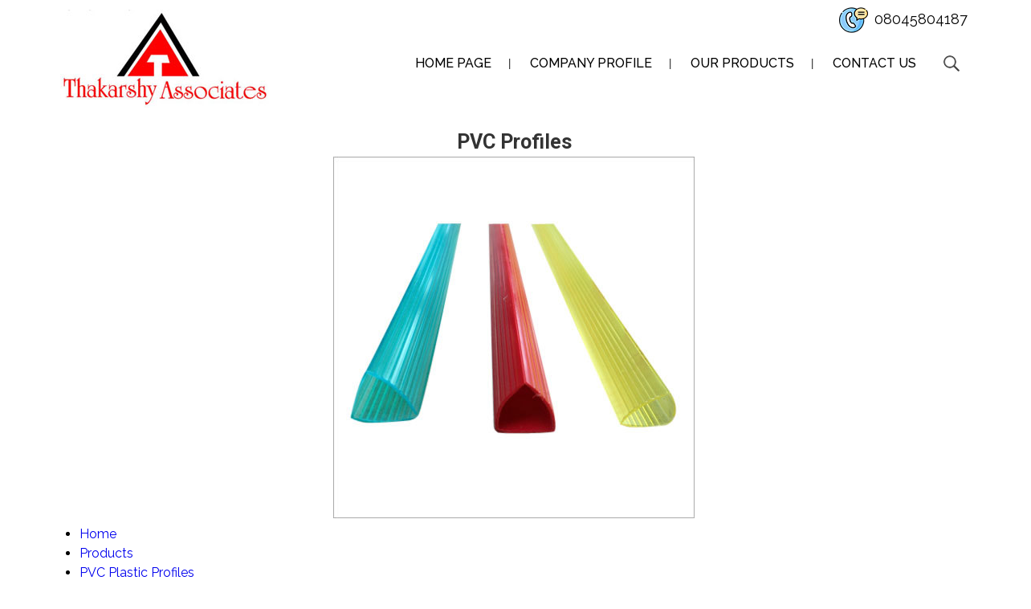

--- FILE ---
content_type: text/plain
request_url: https://www.google-analytics.com/j/collect?v=1&_v=j102&a=1681995797&t=pageview&_s=1&dl=https%3A%2F%2Fwww.thakarshyassociates.com%2Fpvc-profiles-1011576.html&ul=en-us%40posix&dt=PVC%20Profiles%20Manufacturer%2CPVC%20Profiles%20Supplier%2CExporter%20from%20India&sr=1280x720&vp=1280x720&_u=IADAAEABAAAAACAAI~&jid=253949943&gjid=422809572&cid=1251571392.1770042801&tid=UA-37175862-11&_gid=275926795.1770042802&_r=1&_slc=1&z=726243398
body_size: -454
content:
2,cG-C8NQWBDJCC

--- FILE ---
content_type: text/plain
request_url: https://www.google-analytics.com/j/collect?v=1&_v=j102&a=1681995797&t=pageview&_s=1&dl=https%3A%2F%2Fwww.thakarshyassociates.com%2Fpvc-profiles-1011576.html&ul=en-us%40posix&dt=PVC%20Profiles%20Manufacturer%2CPVC%20Profiles%20Supplier%2CExporter%20from%20India&sr=1280x720&vp=1280x720&_u=IADAAEABAAAAACAAI~&jid=560728234&gjid=1320242915&cid=1251571392.1770042801&tid=UA-211303409-1&_gid=275926795.1770042802&_r=1&_slc=1&z=1585627509
body_size: -843
content:
2,cG-LMN49CXPKD